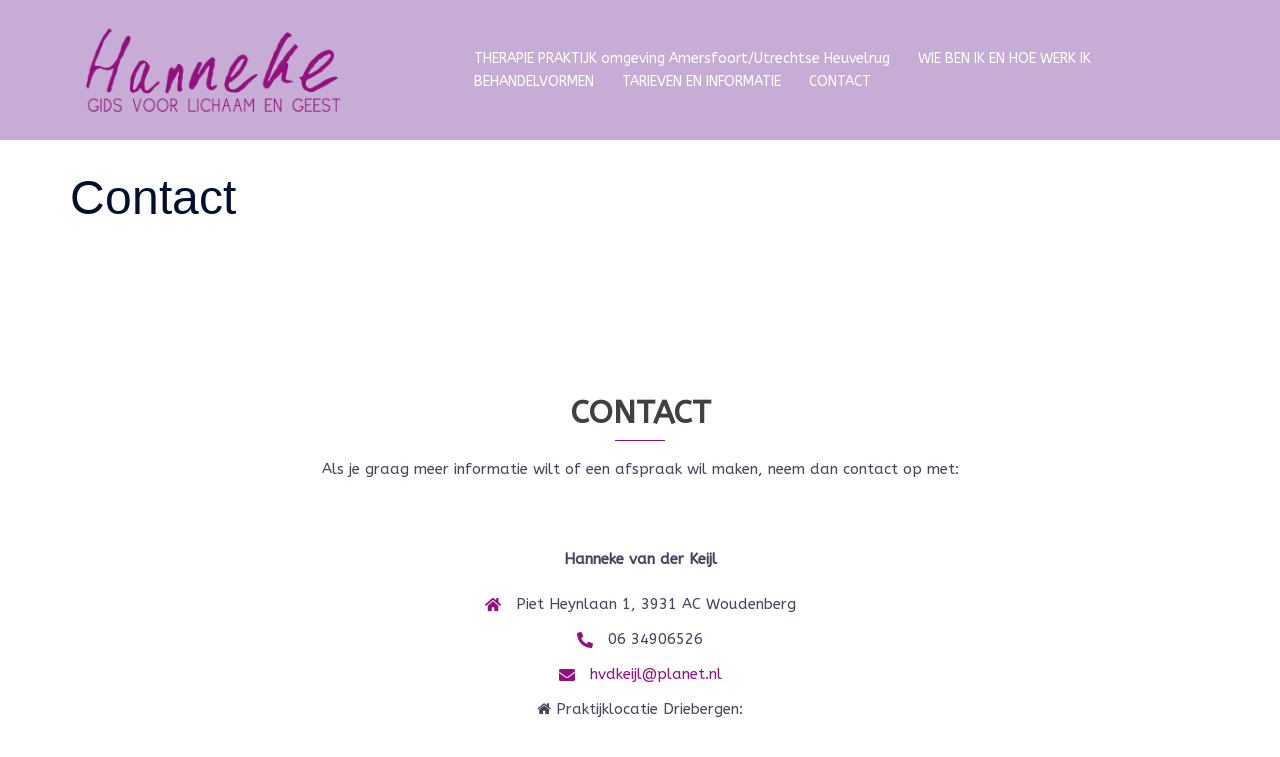

--- FILE ---
content_type: text/css
request_url: https://hannekegidsvoorlichaamengeest.nl/wp-content/uploads/siteorigin-widgets/sow-contact-form-default-674614341c61.css?ver=6.9
body_size: 1107
content:
.so-widget-sow-contact-form-default-674614341c61 .sow-form-field {
  display: block;
  zoom: 1;
}
.so-widget-sow-contact-form-default-674614341c61 .sow-form-field:before {
  content: '';
  display: block;
}
.so-widget-sow-contact-form-default-674614341c61 .sow-form-field:after {
  content: '';
  display: table;
  clear: both;
}
.so-widget-sow-contact-form-default-674614341c61 .sow-form-field label {
  display: block;
  margin-bottom: 5px;
  
  text-align: left;
  
}
.so-widget-sow-contact-form-default-674614341c61 .sow-form-field label.sow-form-field-label-left {
  float: left;
  margin-right: 10px;
}
.so-widget-sow-contact-form-default-674614341c61 .sow-form-field label.sow-form-field-label-right {
  float: right;
  margin-left: 10px;
}
.so-widget-sow-contact-form-default-674614341c61 .sow-form-field .sow-field-container {
  overflow: hidden;
  display: block;
}
.so-widget-sow-contact-form-default-674614341c61 .sow-form-field .sow-field-container textarea:focus,
.so-widget-sow-contact-form-default-674614341c61 .sow-form-field .sow-field-container input:focus,
.so-widget-sow-contact-form-default-674614341c61 .sow-form-field .sow-field-container > :focus {
  outline-style: solid;
  
  outline-width: 1px;
}
@media (min-width: 780px) {
  .so-widget-sow-contact-form-default-674614341c61 .sow-form-field.sow-form-field-datepicker .sow-text-field,
  .so-widget-sow-contact-form-default-674614341c61 .sow-form-field.sow-form-field-location .sow-text-field {
    max-width: none;
  }
}
.so-widget-sow-contact-form-default-674614341c61 .sow-form-field .sow-field-container {
  margin: 0px 0px 15px 0px;
}
.so-widget-sow-contact-form-default-674614341c61 .sow-form-field textarea,
.so-widget-sow-contact-form-default-674614341c61 .sow-form-field .sow-text-field {
  display: block;
  width: 100%;
  -ms-box-sizing: border-box;
  -moz-box-sizing: border-box;
  -webkit-box-sizing: border-box;
  box-sizing: border-box;
  border-radius: 0px;
  border: 1px #c0c0c0 solid;
  
  
  
  
  
}
.so-widget-sow-contact-form-default-674614341c61 .sow-form-field.sow-form-field-radio ul {
  list-style: none;
  margin: 0;
  padding: 0;
}
.so-widget-sow-contact-form-default-674614341c61 .sow-form-field.sow-form-field-radio ul li {
  margin: 0;
}
.so-widget-sow-contact-form-default-674614341c61 .sow-form-field.sow-form-field-radio ul label {
  margin-bottom: 0;
  display: flex;
  align-items: center;
}
.so-widget-sow-contact-form-default-674614341c61 .sow-form-field.sow-form-field-radio ul input {
  float: left;
  margin-right: 0.5em;
  height: auto;
  flex: none;
}
.so-widget-sow-contact-form-default-674614341c61 .sow-form-field.sow-form-field-checkboxes ul {
  list-style: none;
  margin: 0;
  padding: 0;
}
.so-widget-sow-contact-form-default-674614341c61 .sow-form-field.sow-form-field-checkboxes ul li {
  align-items: center;
  display: flex;
  margin: 0;
}
.so-widget-sow-contact-form-default-674614341c61 .sow-form-field.sow-form-field-checkboxes ul label {
  margin-bottom: 0;
}
.so-widget-sow-contact-form-default-674614341c61 .sow-form-field.sow-form-field-checkboxes ul input {
  height: auto;
  margin-right: 0.5em;
  flex: none;
}
.so-widget-sow-contact-form-default-674614341c61 .sow-form-field.sow-form-field-select select,
.so-widget-sow-contact-form-default-674614341c61 .sow-form-field.sow-form-field-select .select2-container {
  
  border-radius: 0px;
  border: 1px #c0c0c0 solid;
  
  
  
  
}
.so-widget-sow-contact-form-default-674614341c61 .sow-form-field.sow-form-field-select .select2-container,
.so-widget-sow-contact-form-default-674614341c61 .sow-form-field.sow-form-field-select .select2-search__field {
  width: 100% !important;
}
.so-widget-sow-contact-form-default-674614341c61 .sow-form-field.sow-form-field-select .select2-selection__rendered,
.so-widget-sow-contact-form-default-674614341c61 .sow-form-field.sow-form-field-select .select2-search__field {
  padding: 0;
  margin: 0;
}
.so-widget-sow-contact-form-default-674614341c61 .sow-form-field.sow-form-field-select .select2-selection__rendered:focus,
.so-widget-sow-contact-form-default-674614341c61 .sow-form-field.sow-form-field-select .select2-search__field:focus {
  outline: none;
}
.so-widget-sow-contact-form-default-674614341c61 .sow-form-field.sow-form-field-select .select2-search {
  margin-left: 3px;
}
.so-widget-sow-contact-form-default-674614341c61 .sow-form-field.sow-form-field-select .select2-selection__choice__remove {
  height: 100%;
}
.so-widget-sow-contact-form-default-674614341c61 .sow-form-field.sow-form-field-select .select2-selection__choice {
  margin-left: 2px;
  margin-top: 0;
}
.so-widget-sow-contact-form-default-674614341c61 .sow-form-field.sow-form-field-select .select2-selection--multiple {
  align-items: center;
  border: none;
  display: flex;
  padding: 0;
}
.so-widget-sow-contact-form-default-674614341c61 .sow-form-field .sow-form-field-description {
  font-size: 0.9em;
  margin-top: 0.2em;
  margin-left: 0.2em;
  color: #999999;
  font-style: italic;
}
.so-widget-sow-contact-form-default-674614341c61 .sow-recaptcha {
  margin-bottom: 1em;
}
.so-widget-sow-contact-form-default-674614341c61 .sow-contact-form {
  padding: 10px;
  border: #c0c0c0 solid 1px;
  background-color: #ffffff;
}
.so-widget-sow-contact-form-default-674614341c61 .sow-contact-form .sow-error {
  background: #fce4e5;
  border: 1px solid #ec666a;
  color: #ec666a;
  border-radius: 2px;
  padding: 5px;
  font-size: 0.8em;
  list-style: none;
  margin: 0 0 10px 0;
}
.so-widget-sow-contact-form-default-674614341c61 .sow-contact-form .sow-error li {
  margin: 0;
}
.so-widget-sow-contact-form-default-674614341c61 .sow-contact-form .sow-submit-styled {
  text-align: left;
}
.so-widget-sow-contact-form-default-674614341c61 .sow-contact-form .sow-submit-styled .sow-submit {
  border-radius: 3px;
  border: 1px solid #94107e;
  color: #ffffff;
  display: inline-block;
  
  font-weight: 500;
  padding: 10px 20px;
  
  background: #c215a5;
  background: -webkit-gradient(linear, left bottom, left top, color-stop(0, #660b57), color-stop(1, #c215a5));
  background: -ms-linear-gradient(bottom, #660b57, #c215a5);
  background: -moz-linear-gradient(center bottom, #660b57 0%, #c215a5 100%);
  background: -o-linear-gradient(#c215a5, #660b57);
  filter: progid:DXImageTransform.Microsoft.gradient(startColorstr='#c215a5', endColorstr='#660b57', GradientType=0);
  box-shadow: inset 0 -1px 0 rgba(255, 255, 255, 0.5);
}
.so-widget-sow-contact-form-default-674614341c61 .sow-contact-form .sow-submit-styled .sow-submit:disabled {
  color: #ffffff;
  cursor: not-allowed;
  background: #e723c6;
  border: 1px solid #e723c6;
}
.so-widget-sow-contact-form-default-674614341c61 .sow-contact-form-success p:last-of-type {
  margin-bottom: 0;
}

--- FILE ---
content_type: text/css
request_url: https://hannekegidsvoorlichaamengeest.nl/wp-content/uploads/siteorigin-widgets/sow-contact-form-default-569487344130-38.css?ver=6.9
body_size: 912
content:
.so-widget-sow-contact-form-default-569487344130-38 .sow-form-field {
  display: block;
  zoom: 1;
}
.so-widget-sow-contact-form-default-569487344130-38 .sow-form-field:before {
  content: '';
  display: block;
}
.so-widget-sow-contact-form-default-569487344130-38 .sow-form-field:after {
  content: '';
  display: table;
  clear: both;
}
.so-widget-sow-contact-form-default-569487344130-38 .sow-form-field label {
  display: block;
  margin-bottom: 5px;
  
  text-align: left;
  
}
.so-widget-sow-contact-form-default-569487344130-38 .sow-form-field label.sow-form-field-label-left {
  float: left;
  margin-right: 10px;
}
.so-widget-sow-contact-form-default-569487344130-38 .sow-form-field label.sow-form-field-label-right {
  float: right;
  margin-left: 10px;
}
.so-widget-sow-contact-form-default-569487344130-38 .sow-form-field .sow-field-container {
  overflow: hidden;
  display: block;
}
.so-widget-sow-contact-form-default-569487344130-38 .sow-form-field .sow-field-container textarea:focus,
.so-widget-sow-contact-form-default-569487344130-38 .sow-form-field .sow-field-container input:focus,
.so-widget-sow-contact-form-default-569487344130-38 .sow-form-field .sow-field-container > :focus {
  outline-style: solid;
  
  outline-width: 1px;
}
@media (min-width: 780px) {
  .so-widget-sow-contact-form-default-569487344130-38 .sow-form-field.sow-form-field-datepicker .sow-text-field,
  .so-widget-sow-contact-form-default-569487344130-38 .sow-form-field.sow-form-field-location .sow-text-field {
    max-width: none;
  }
}
.so-widget-sow-contact-form-default-569487344130-38 .sow-form-field .sow-field-container {
  margin: 0px 0px 15px 0px;
}
.so-widget-sow-contact-form-default-569487344130-38 .sow-form-field textarea,
.so-widget-sow-contact-form-default-569487344130-38 .sow-form-field .sow-text-field {
  display: block;
  width: 100%;
  -ms-box-sizing: border-box;
  -moz-box-sizing: border-box;
  -webkit-box-sizing: border-box;
  box-sizing: border-box;
  border-radius: 0px;
  border: 1px #c0c0c0 solid;
  
  
  
  
  
}
.so-widget-sow-contact-form-default-569487344130-38 .sow-form-field.sow-form-field-radio ul {
  list-style: none;
  margin: 0;
  padding: 0;
}
.so-widget-sow-contact-form-default-569487344130-38 .sow-form-field.sow-form-field-radio ul li {
  margin: 0;
}
.so-widget-sow-contact-form-default-569487344130-38 .sow-form-field.sow-form-field-radio ul label {
  margin-bottom: 0;
  display: flex;
  align-items: center;
}
.so-widget-sow-contact-form-default-569487344130-38 .sow-form-field.sow-form-field-radio ul input {
  float: left;
  margin-right: 0.5em;
  height: auto;
  flex: none;
}
.so-widget-sow-contact-form-default-569487344130-38 .sow-form-field.sow-form-field-checkboxes ul {
  list-style: none;
  margin: 0;
  padding: 0;
}
.so-widget-sow-contact-form-default-569487344130-38 .sow-form-field.sow-form-field-checkboxes ul li {
  align-items: center;
  display: flex;
  margin: 0;
}
.so-widget-sow-contact-form-default-569487344130-38 .sow-form-field.sow-form-field-checkboxes ul label {
  margin-bottom: 0;
}
.so-widget-sow-contact-form-default-569487344130-38 .sow-form-field.sow-form-field-checkboxes ul input {
  height: auto;
  margin-right: 0.5em;
  flex: none;
}
.so-widget-sow-contact-form-default-569487344130-38 .sow-form-field.sow-form-field-select select,
.so-widget-sow-contact-form-default-569487344130-38 .sow-form-field.sow-form-field-select .select2-container {
  
  border-radius: 0px;
  border: 1px #c0c0c0 solid;
  
  
  
  
}
.so-widget-sow-contact-form-default-569487344130-38 .sow-form-field.sow-form-field-select .select2-container,
.so-widget-sow-contact-form-default-569487344130-38 .sow-form-field.sow-form-field-select .select2-search__field {
  width: 100% !important;
}
.so-widget-sow-contact-form-default-569487344130-38 .sow-form-field.sow-form-field-select .select2-selection__rendered,
.so-widget-sow-contact-form-default-569487344130-38 .sow-form-field.sow-form-field-select .select2-search__field {
  padding: 0;
  margin: 0;
}
.so-widget-sow-contact-form-default-569487344130-38 .sow-form-field.sow-form-field-select .select2-selection__rendered:focus,
.so-widget-sow-contact-form-default-569487344130-38 .sow-form-field.sow-form-field-select .select2-search__field:focus {
  outline: none;
}
.so-widget-sow-contact-form-default-569487344130-38 .sow-form-field.sow-form-field-select .select2-search {
  margin-left: 3px;
}
.so-widget-sow-contact-form-default-569487344130-38 .sow-form-field.sow-form-field-select .select2-selection__choice__remove {
  height: 100%;
}
.so-widget-sow-contact-form-default-569487344130-38 .sow-form-field.sow-form-field-select .select2-selection__choice {
  margin-left: 2px;
  margin-top: 0;
}
.so-widget-sow-contact-form-default-569487344130-38 .sow-form-field.sow-form-field-select .select2-selection--multiple {
  align-items: center;
  border: none;
  display: flex;
  padding: 0;
}
.so-widget-sow-contact-form-default-569487344130-38 .sow-form-field .sow-form-field-description {
  font-size: 0.9em;
  margin-top: 0.2em;
  margin-left: 0.2em;
  color: #999999;
  font-style: italic;
}
.so-widget-sow-contact-form-default-569487344130-38 .sow-recaptcha {
  margin-bottom: 1em;
}
.so-widget-sow-contact-form-default-569487344130-38 .sow-contact-form {
  padding: 10px;
  border: #ffffff solid 1px;
  background-color: #ffffff;
}
.so-widget-sow-contact-form-default-569487344130-38 .sow-contact-form .sow-error {
  background: #fce4e5;
  border: 1px solid #ec666a;
  color: #ec666a;
  border-radius: 2px;
  padding: 5px;
  font-size: 0.8em;
  list-style: none;
  margin: 0 0 10px 0;
}
.so-widget-sow-contact-form-default-569487344130-38 .sow-contact-form .sow-error li {
  margin: 0;
}
.so-widget-sow-contact-form-default-569487344130-38 .sow-contact-form .sow-submit-styled {
  text-align: left;
}
.so-widget-sow-contact-form-default-569487344130-38 .sow-contact-form .sow-submit-styled .sow-submit {
  border-radius: 0px;
  border: 1px solid #94107e;
  color: #ffffff;
  display: inline-block;
  
  font-weight: 500;
  padding: 15px 30px;
  
  background: #94107e;
}
.so-widget-sow-contact-form-default-569487344130-38 .sow-contact-form .sow-submit-styled .sow-submit:disabled {
  color: #ffffff;
  cursor: not-allowed;
  background: #e723c6;
  border: 1px solid #e723c6;
}
.so-widget-sow-contact-form-default-569487344130-38 .sow-contact-form-success p:last-of-type {
  margin-bottom: 0;
}